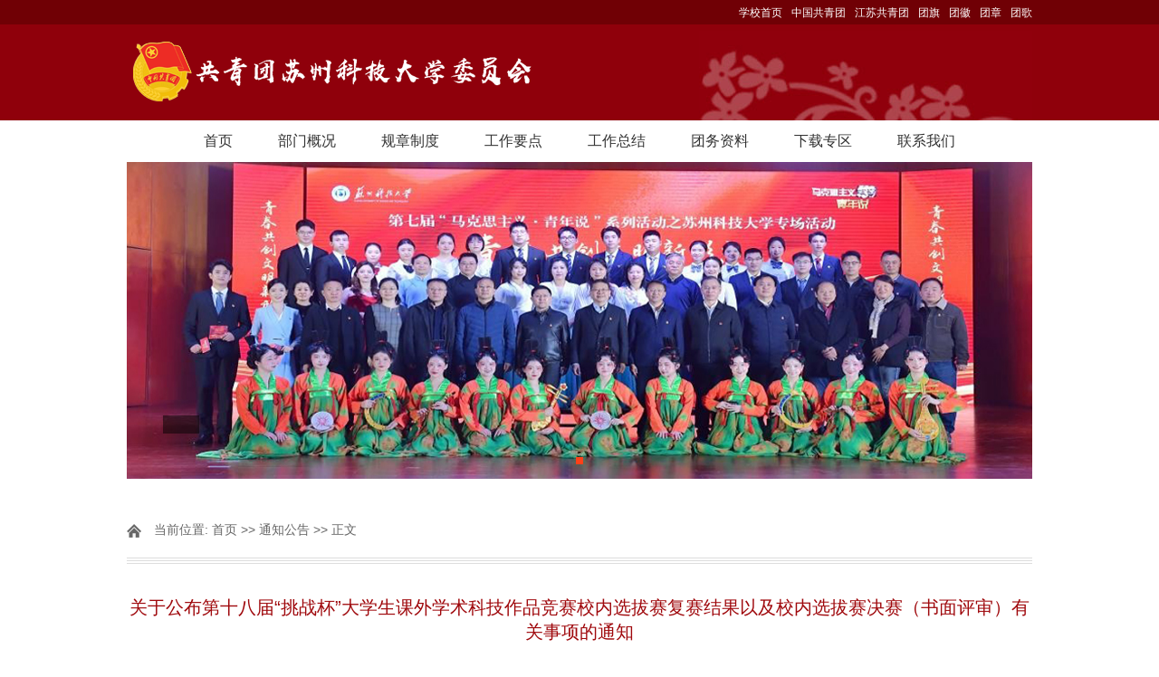

--- FILE ---
content_type: text/html
request_url: https://tw.usts.edu.cn/info/1046/41700.htm
body_size: 4995
content:
<!DOCTYPE html>
<html>
<head>
  <meta http-equiv="Content-Type" content="text/html; charset=UTF-8">
  <title>关于公布第十八届“挑战杯”大学生课外学术科技作品竞赛校内选拔赛复赛结果以及校内选拔赛决赛（书面评审）有关事项的通知-苏州科技大学团委-青春在线</title><META Name="keywords" Content="苏州科技大学团委,通知公告,关于,公布,第十八,第十,十八,八届,挑战杯,挑战,大学生,大学,学生,课外,外学,学术科,学术,术科,科技,作品,竞赛,校内,选拔赛,选拔,复赛,结果,以及,决赛,书面,评审,有关,事项,通知" />
<META Name="description" Content="各学院、各项目组：    2022年4月我校启动了第十八届“挑战杯”大学生课外学术科技作品竞赛校内选拔赛，各学院精心组织，积极申报，收到哲学社会学类社会调查报告和学术论文、自然科学类学术论文、科技发明制作三大类作品80余件。  按照“挑战杯”作品的科学性、先进性、创新性及现实意义等评审要求，本着公平、公正、公开的原则，竞赛组委会组织专家对申报作品进行了评审，三类作品共评选出入围决赛作品22件（名单见附件1）。..." />

    <script type="text/javascript" src="../../js/jquerye.min.js"></script>
    <script type="text/javascript" src="../../js/jquery.SuperSlide.js"></script>
  <link rel="stylesheet" href="../../style/style.css" type="text/css" media="all" />
<!--Announced by Visual SiteBuilder 9-->
<link rel="stylesheet" type="text/css" href="../../_sitegray/_sitegray_d.css" />
<script language="javascript" src="../../_sitegray/_sitegray.js"></script>
<!-- CustomerNO:77656262657232307764475253525742000000004752 -->
<link rel="stylesheet" type="text/css" href="../../content.vsb.css" />
<script type="text/javascript" src="/system/resource/js/vsbscreen.min.js" id="_vsbscreen" devices="pc|pad"></script>
<script type="text/javascript" src="/system/resource/js/counter.js"></script>
<script type="text/javascript">_jsq_(1046,'/content.jsp',41700,1510789695)</script>
</head>
<body>
    <!-- 头部开始 -->
  <div id="header">
     <div id="top">
        <div class="w cl">
            <div class="f fl">
                &nbsp;
            </div>
            <div class="f fr cl"><script language="javascript" src="/system/resource/js/dynclicks.js"></script><script language="javascript" src="/system/resource/js/openlink.js"></script><div class="frr">
    <ul>
      <li><a href="http://www.usts.edu.cn/" title="" onclick="_addDynClicks(&#34;wburl&#34;, 1510789695, 46644)">学校首页</a></li>
      <li><a href="http://www.ccyl.org.cn/" target="_blank" title="" onclick="_addDynClicks(&#34;wburl&#34;, 1510789695, 46645)">中国共青团</a></li>
      <li><a href="http://www.jiangsugqt.org/" target="_blank" title="" onclick="_addDynClicks(&#34;wburl&#34;, 1510789695, 46646)">江苏共青团</a></li>
      <li><a href="../../tq.htm" title="" onclick="_addDynClicks(&#34;wburl&#34;, 1510789695, 57034)">团旗</a></li>
      <li><a href="../../th.htm" title="" onclick="_addDynClicks(&#34;wburl&#34;, 1510789695, 57035)">团徽</a></li>
      <li><a href="../../tz.htm" title="" onclick="_addDynClicks(&#34;wburl&#34;, 1510789695, 57036)">团章</a></li>
      <li><a href="../../tg.htm" title="" onclick="_addDynClicks(&#34;wburl&#34;, 1510789695, 57037)">团歌</a></li>
    </ul>
</div></div>
        </div><!--.w-->
     </div><!--/top-->
     <div id="mid">
         <div class="logo w">
<!-- 网站logo图片地址请在本组件"内容配置-网站logo"处填写 -->
<a href="../../index.htm" title="团委"><img src="../../images/tuanwei.png" width="450" height="66" border="0" alt="团委" title="团委"></a></div><!--.logo-->
     </div><!--/mid-->
     <div id="bot"><!--.nav 菜单开始-->
<DIV class="nav w">
<UL class="cl">
<LI><A href="../../index.htm">首页</A> 

<LI><A href="../../bmgk/bmjj.htm">部门概况</A> 

<LI><A href="../../gzzd.htm">规章制度</A> 

<LI><A href="../../gzyd.htm">工作要点</A> 

<LI><A href="../../gzzj.htm">工作总结</A> 

<LI><A href="../../twzl.htm">团务资料</A> 

<LI><A href="../../xzzq.htm">下载专区</A> 

<LI><A href="../../lxwm.htm">联系我们</A> 

</UL></DIV><!--.nav 菜单结束--></div><!--/bot-->

</div>
<!-- 头部结束 -->


<!-- ban部分开始 -->
<div class="vsb-box" id="banner">


    <!--实例3开始-->
    <div class="vsb-container banner3 cl" containerid="1" columns="3">
        <div class="vsb-space w" columns="3">                    <div id="slideBox3" class="slideBox3" style="margin:0px;">
                      <div class="hd">
                        <ul><li></li></ul>
                      </div>
                      <div class="bd">
                        <ul>
                            <li><img src="../../images/111222-1.jpg" alt="">
                                <h3><a href="" onclick="_addDynClicks(&#34;wbimage&#34;, 1510789695, 57962)" style="font-size:18px;color:#fff;"></a></h3>
                            </li>
                        </ul>
                      </div>
                      <!-- 下面是前/后按钮代码，如果不需要删除即可 -->
                   
                    </div>
                    <script id="jsID" type="text/javascript">
                        jQuery(".slideBox3").slide({mainCell:".bd ul",autoPlay:true,delayTime:1000});
                    </script>

</div>
    </div>
    <!--实例3结束-->
</div>
<!-- ban部分结束 -->

<!-- main部分开始 -->
<div class="main cl">
    <div class="kuaiXun">
        <div class="biaoTi">
            <span class="ico">
    当前位置: 
                        <a href="../../index.htm">首页</a>
                >>
                <a href="../../index/tzgg.htm">通知公告</a>
                >>
                正文
</span>
        </div><!--biaoTi-->
        <div class="kuaiXun-con">
    
<script language="javascript" src="../../_dwr/interface/NewsvoteDWR.js"></script><script language="javascript" src="../../_dwr/engine.js"></script><script language="javascript" src="/system/resource/js/news/newscontent.js"></script><script language="javascript" src="/system/resource/js/ajax.js"></script><form name="_newscontent_fromname"><script language="javascript" src="/system/resource/js/jquery/jquery-latest.min.js"></script>
<div class="title">
  <h3>关于公布第十八届“挑战杯”大学生课外学术科技作品竞赛校内选拔赛复赛结果以及校内选拔赛决赛（书面评审）有关事项的通知</h3>
     <div><em></em> <em>[发表时间]：2023-03-02 </em>  <em>[来源]：
    </em>  <em>

 [浏览次数]：<script>_showDynClicks("wbnews", 1510789695, 41700)</script></em></div>
</div>



    <div id="vsb_content" class="single-content"><div class="v_news_content">
<p style="line-height:150%"><span style="font-size: 16px"><span style="font-family:宋体">各学院</span></span><span style="font-size: 16px"><span style="font-family:宋体">、</span></span><span style="font-size: 16px"><span style="font-family:宋体">各项目组</span></span><span style="font-size: 16px"><span style="font-family:宋体">：</span></span><span style="font-size: 16px"><br></span><span style="font-size: 16px">&nbsp; &nbsp; 2022年</span><span style="font-size: 16px">4月我校启动了第十</span><span style="font-size: 16px"><span style="font-family:宋体">八</span></span><span style="font-size: 16px"><span style="font-family:宋体">届</span>“挑战杯”大学生课外学术科技作品竞赛校内选拔赛，各学院精心组织，积极申报，收到哲学社会学类社会调查报告和学术论文、自然科学类学术论文、科技发明制作三大类作品</span><span style="font-size: 16px">80</span><span style="font-size: 16px"><span style="font-family:宋体">余件。</span></span><span style="font-size: 16px"><br></span><span style="font-size: 16px"> &nbsp;按照“挑战杯”作品的科学性、先进性、创新性及现实意义等评审要求，本着公平、公正、公开的原则，竞赛组委会组织专家对申报作品进行了评审，三类作品共评选出入围决赛作品2</span><span style="font-size: 16px">2</span><span style="font-size: 16px"><span style="font-family:宋体">件（名单见附件</span></span><span style="font-size: 16px">1</span><span style="font-size: 16px"><span style="font-family:宋体">）。经研究，</span></span><span style="font-size: 16px"><span style="font-family:宋体">校团委</span></span><span style="font-size: 16px"><span style="font-family:宋体">将于</span></span><span style="font-size: 16px">2022年</span><span style="font-size: 16px">3月</span><span style="font-size: 16px"><span style="font-family:宋体">下</span></span><span style="font-size: 16px"><span style="font-family:宋体">旬进行校内决赛书面评审。具体要求如下：</span></span></p>
<p style="line-height: 150%"><span style="font-weight: bold;font-size: 16px">一、</span><strong><span style="font-size: 16px"><span style="font-family:宋体">报送时间</span></span></strong></p>
<p style="margin-right: 0;text-indent: 32px;line-height: 150%"><span style="font-size: 16px"><span style="font-family:宋体">请各项目团队根据</span></span><span style="font-size: 16px"><span style="font-family:宋体">作品进展情况</span></span><span style="font-size: 16px"><span style="font-family:宋体">和指导教师意见继续完善作品、深入补充数据和调研内容。各学院团委将入围作品修改后的电子稿和</span></span><span style="font-size: 16px"><span style="font-family:宋体">纸质</span></span><span style="font-size: 16px"><span style="font-family:宋体">稿于</span>3月</span><span style="font-size: 16px">20</span><span style="font-size: 16px"><span style="font-family:宋体">日（周</span></span><span style="font-size: 16px"><span style="font-family:宋体">一</span></span><span style="font-size: 16px"><span style="font-family:宋体">）前报送校团委办公室</span></span><span style="font-size: 16px"><span style="font-family:宋体">（</span></span><span style="font-size: 16px"><span style="font-family:宋体">行政楼</span>2101</span><span style="font-size: 16px"><span style="font-family:宋体">）</span></span><span style="font-size: 16px"><span style="font-family:宋体">。</span></span></p>
<p style="margin-left: 0;text-indent: 0;line-height: 150%"><span style="font-weight: bold;font-size: 16px">二、</span><strong><span style="font-size: 16px"><span style="font-family:宋体">报送材料</span></span></strong></p>
<p style="margin-right: 0;text-indent: 32px;line-height: 150%"><span style="font-size: 16px">1、作品申报书</span></p>
<p style="text-indent: 32px;line-height: 150%"><span style="font-size: 16px">2、作品正文 &nbsp; &nbsp; &nbsp; </span></p>
<p style="text-indent: 32px;line-height: 150%"><span style="font-size: 16px">3、作品成果材料（需跟参赛作品有关，申报者的其他研究或比赛成果不能视作成果材料；发表的论文参赛学生须为第一作者、专利中参赛学生须为前三作者）</span></p>
<p style="text-indent: 32px;line-height: 150%"><span style="font-size: 16px">4、作品成果登记表 &nbsp;</span></p>
<p style="text-indent: 32px;line-height: 150%"><span style="font-size: 16px">5、汇总表 &nbsp; &nbsp; &nbsp; </span></p>
<p style="line-height: 150%"><strong><span style="font-size: 16px"><span style="font-family:宋体">三、报送说明</span></span></strong></p>
<p style="text-indent: 32px;line-height: 150%"><span style="font-size: 16px">1、纸质稿：将“作品正文”、“成果材料”、“成果登记表”装订成一本，“成果材料”、“成果登记表”依次装订在正文后面；申报书单独装订。材料无需过度包装，黑白双面打印即可。作品纸质稿一式</span><span style="font-size: 16px"><span style="font-family:宋体">三</span></span><span style="font-size: 16px"><span style="font-family:宋体">份（汇总表一式一份）。</span></span></p>
<p style="text-indent: 32px;line-height: 150%"><span style="font-size: 16px">2、电子稿：每个作品的4项报送内容单独形成文件，与学院汇总表一并发团委邮箱：uststw@126.com。(以学院为单位报送）</span></p>
<p style="text-indent: 32px;line-height: 150%"><span style="font-size: 16px">3、作品成果材料指作品已发表或录用的论文、科技查新报告、研究内容参与其他竞赛获奖、中试报告、企业或相关单位应用（试用）证明、企业或相关单位合作意向书、软件著作权、第三方检测报告、专家推荐意见、媒体报道等可以证明作品先进性、科学性和现实意义的相关成果材料。</span></p>
<p style="text-align:right;line-height:150%"><br></p>
<p style="text-align:right;line-height:150%"><br></p>
<p style="text-align: right; line-height: 150%;"><span style="font-size: 16px"><span style="font-family:宋体">苏州科技大学</span>“挑战杯”大学生课外学术科技作品竞赛组委会 </span><span style="font-size: 16px"><br></span> &nbsp;<span style="font-size: 16px">20</span><span style="font-size: 16px">23</span><span style="font-size: 16px"><span style="font-family:宋体">年</span></span><span style="font-size: 16px">3</span><span style="font-size: 16px"><span style="font-family:宋体">月</span></span><span style="font-size: 16px">2</span><span style="font-size: 16px"><span style="font-family:宋体">日</span></span></p>
<p><br></p>
</div></div><div id="div_vote_id"></div>
    
    <p>
        <UL style="list-style-type:none;"> 
            <li>附件【<a href="/system/_content/download.jsp?urltype=news.DownloadAttachUrl&owner=1510789695&wbfileid=4756196" target="_blank">附件1、第十八届“挑战杯”大学生课外学术科技作品竞赛校内选拔赛（决赛）入围作品.xls</a>】已下载<span id="nattach4756196"><script language="javascript">getClickTimes(4756196,1510789695,"wbnewsfile","attach")</script></span>次</li>
            <li>附件【<a href="/system/_content/download.jsp?urltype=news.DownloadAttachUrl&owner=1510789695&wbfileid=4756198" target="_blank">附件2、申报书.doc</a>】已下载<span id="nattach4756198"><script language="javascript">getClickTimes(4756198,1510789695,"wbnewsfile","attach")</script></span>次</li>
            <li>附件【<a href="/system/_content/download.jsp?urltype=news.DownloadAttachUrl&owner=1510789695&wbfileid=4756197" target="_blank">附件3、成果登记表.xls</a>】已下载<span id="nattach4756197"><script language="javascript">getClickTimes(4756197,1510789695,"wbnewsfile","attach")</script></span>次</li>
            <li>附件【<a href="/system/_content/download.jsp?urltype=news.DownloadAttachUrl&owner=1510789695&wbfileid=4756199" target="_blank">附件4、汇总表.doc</a>】已下载<span id="nattach4756199"><script language="javascript">getClickTimes(4756199,1510789695,"wbnewsfile","attach")</script></span>次</li>
        </UL>
    </p>
</form>

        </div><!--kuaiXun-con-->
    </div><!--kuaiXun-->
</div>
<!-- main部分结束 -->

<!-- 底部开始 -->
<div id="footer">
    <div class="w cl">
        <div class="f fl">
            <!-- 版权内容请在本组件"内容配置-版权"处填写 -->
<p style="padding-left: 0px;">版权所有:共青团苏州科技大学委员会&nbsp;<br />地址:江苏省苏州市虎丘区学府路99号<br />联系电话:0512-69379226<br />邮编:215009</p>
            
                    <a href="javascript:void(0);" title="手机版" onclick="_vsb_multiscreen.setDevice('mobile')" style="color:#fcd8d8;">手机版</a>

            
            </div>
        <div class="f fr cl">
            <div class="frr">    <table align="center">
            <tr>
                <td width="120px">
                        <a href="../../images/18/11/29/1moy9icxzu/weixin.jpg" title="" onclick="_addDynClicks(&#34;wbimage&#34;, 1510789695, 45008)" target="_blank">
                            <img src="../../images/18/11/29/1moy9icxzu/weixin.jpg" border="0" width="100" height="100">
                        </a>  
                </td>
                <td width="120px">
                        <a href="../../images/18/11/29/1moy9icxzu/weibo.png" title="" onclick="_addDynClicks(&#34;wbimage&#34;, 1510789695, 45007)" target="_blank">
                            <img src="../../images/18/11/29/1moy9icxzu/weibo.png" border="0" width="100" height="100">
                        </a>  
                </td>
        </tr>
</table></div>
        </div>
    </div>
</div>
<!-- 底部结束 -->
</body>
</html>


--- FILE ---
content_type: text/html;charset=UTF-8
request_url: https://tw.usts.edu.cn/system/resource/code/news/click/clicktimes.jsp?wbnewsid=4756196&owner=1510789695&type=wbnewsfile&randomid=nattach
body_size: 173
content:
{"randomid":"nattach","wbshowtimes":242,"wbnewsid":4756196}

--- FILE ---
content_type: text/html;charset=UTF-8
request_url: https://tw.usts.edu.cn/system/resource/code/news/click/clicktimes.jsp?wbnewsid=4756198&owner=1510789695&type=wbnewsfile&randomid=nattach
body_size: 172
content:
{"randomid":"nattach","wbshowtimes":47,"wbnewsid":4756198}

--- FILE ---
content_type: text/html;charset=UTF-8
request_url: https://tw.usts.edu.cn/system/resource/code/news/click/clicktimes.jsp?wbnewsid=4756197&owner=1510789695&type=wbnewsfile&randomid=nattach
body_size: 172
content:
{"randomid":"nattach","wbshowtimes":40,"wbnewsid":4756197}

--- FILE ---
content_type: text/html;charset=UTF-8
request_url: https://tw.usts.edu.cn/system/resource/code/news/click/clicktimes.jsp?wbnewsid=4756199&owner=1510789695&type=wbnewsfile&randomid=nattach
body_size: 172
content:
{"randomid":"nattach","wbshowtimes":35,"wbnewsid":4756199}

--- FILE ---
content_type: text/css
request_url: https://tw.usts.edu.cn/content.vsb.css
body_size: 256
content:
.title em{    font-style: normal!important;}
.title div{width:100%;margin-top:10px;text-align:center;}
.main .kuaiXun .kuaiXun-con img{margin:0!important;padding:0!important;display:inline!important;}
.main .kuaiXun .kuaiXun-con span{width:100%!important;display:inline!important;}
/*#vsb_content p{text-align:center;}*/
#vsb_content div,#vsb_content span,#vsb_content p{font-size:20px !important;font-family: 宋体 !important;}


